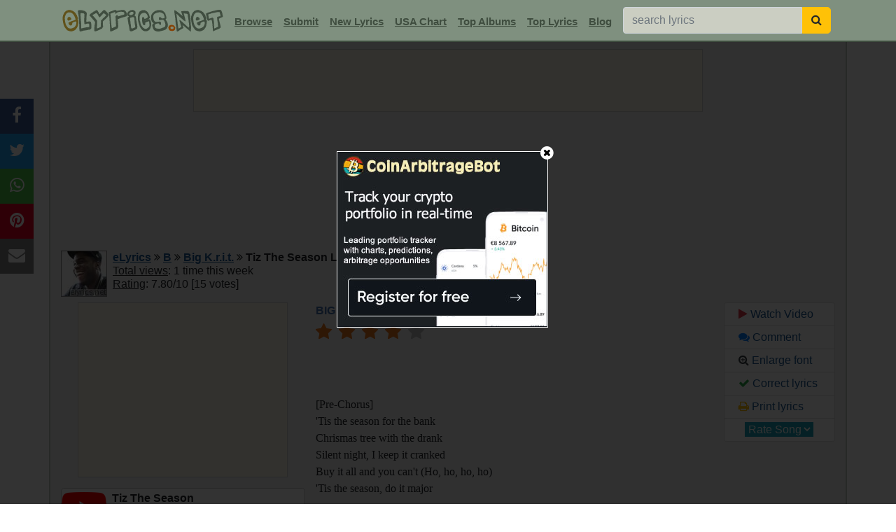

--- FILE ---
content_type: text/html; charset=UTF-8
request_url: https://www.elyrics.net/inc/popslide.php?e6425f1bfef39e07fbbcfc878c74adad
body_size: 645
content:

		<!DOCTYPE html>
		<html>
		<head>
		<META NAME="ROBOTS" CONTENT="NOINDEX, NOFOLLOW">
		<style>
		body{margin:0;font-family:arial, helvetica;}
		a:link,a:visited{text-decoration:underline;color:#1B5790;cursor:pointer;}
		a:hover{color:#e14100;cursor:pointer;}
		</style>
		<title>popslider</title>
		</head>
		<body>
		<div style='display:inline-block;width:20%;vertical-align:top;text-align:center;background:#f0f0f0;font-size:80%;box-sizing:border-box;border-right:1px solid #C4CCC4;'><a href='/read/j/jason-aldean-lyrics/how-far-does-a-goodbye-go-lyrics.html' target='_top'>
		<img src='//i.ytimg.com/vi/3oeLxl3sjbk/mqdefault.jpg' style='width:100%;'><br>Jason Aldean - How Far Does A ...</a></div><div style='display:inline-block;width:20%;vertical-align:top;text-align:center;background:#f0f0f0;font-size:80%;box-sizing:border-box;border-right:1px solid #C4CCC4;'><a href='/read/s/shakira-lyrics/zoo-lyrics.html' target='_top'>
		<img src='//i.ytimg.com/vi/Xry6B0I3pT8/mqdefault.jpg' style='width:100%;'><br>Shakira - Zoo</a></div><div style='display:inline-block;width:20%;vertical-align:top;text-align:center;background:#f0f0f0;font-size:80%;box-sizing:border-box;border-right:1px solid #C4CCC4;'><a href='/read/l/luke-combs-lyrics/sleepless-in-a-hotel-room-lyrics.html' target='_top'>
		<img src='//i.ytimg.com/vi/qCbFhjLU-aM/mqdefault.jpg' style='width:100%;'><br>Luke Combs - Sleepless In A Ho...</a></div><div style='display:inline-block;width:20%;vertical-align:top;text-align:center;background:#f0f0f0;font-size:80%;box-sizing:border-box;border-right:1px solid #C4CCC4;'><a href='/read/s/shaboozey-&-jelly-roll-lyrics/amen-lyrics.html' target='_top'>
		<img src='//i.ytimg.com/vi/AIPzbeQMn9Y/mqdefault.jpg' style='width:100%;'><br>Shaboozey & Jelly Roll - Amen</a></div><div style='display:inline-block;width:20%;vertical-align:top;text-align:center;background:#f0f0f0;font-size:80%;box-sizing:border-box;'><a href='/read/l/luke-combs-lyrics/days-like-these-lyrics.html' target='_top'>
		<img src='//i.ytimg.com/vi/uGsmAZCwrG8/mqdefault.jpg' style='width:100%;'><br>Luke Combs - Days Like These</a></div>
		<script defer src="https://static.cloudflareinsights.com/beacon.min.js/vcd15cbe7772f49c399c6a5babf22c1241717689176015" integrity="sha512-ZpsOmlRQV6y907TI0dKBHq9Md29nnaEIPlkf84rnaERnq6zvWvPUqr2ft8M1aS28oN72PdrCzSjY4U6VaAw1EQ==" data-cf-beacon='{"version":"2024.11.0","token":"a54f897a556d444880536c30abeec5c1","r":1,"server_timing":{"name":{"cfCacheStatus":true,"cfEdge":true,"cfExtPri":true,"cfL4":true,"cfOrigin":true,"cfSpeedBrain":true},"location_startswith":null}}' crossorigin="anonymous"></script>
</body>
		</html>

--- FILE ---
content_type: text/html; charset=utf-8
request_url: https://www.google.com/recaptcha/api2/aframe
body_size: 226
content:
<!DOCTYPE HTML><html><head><meta http-equiv="content-type" content="text/html; charset=UTF-8"></head><body><script nonce="NqKRf9WFD41-0gP_ZZPYiA">/** Anti-fraud and anti-abuse applications only. See google.com/recaptcha */ try{var clients={'sodar':'https://pagead2.googlesyndication.com/pagead/sodar?'};window.addEventListener("message",function(a){try{if(a.source===window.parent){var b=JSON.parse(a.data);var c=clients[b['id']];if(c){var d=document.createElement('img');d.src=c+b['params']+'&rc='+(localStorage.getItem("rc::a")?sessionStorage.getItem("rc::b"):"");window.document.body.appendChild(d);sessionStorage.setItem("rc::e",parseInt(sessionStorage.getItem("rc::e")||0)+1);localStorage.setItem("rc::h",'1769932017078');}}}catch(b){}});window.parent.postMessage("_grecaptcha_ready", "*");}catch(b){}</script></body></html>